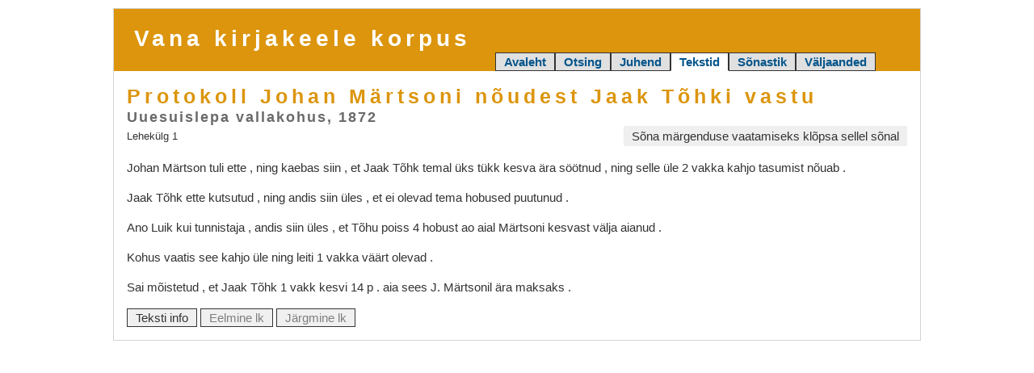

--- FILE ---
content_type: text/html; charset=UTF-8
request_url: https://vakk.ut.ee/tekstid.php?kood=1872-Uuesuislepa-0004
body_size: 3525
content:
<!DOCTYPE html>
<html lang="et">
<head>
    <meta http-equiv="Content-Type" content="text/html; charset=UTF-8">
    <meta http-equiv="X-UA-Compatible" content="IE=edge">
    <meta name="viewport" content="width=device-width, initial-scale=1">
    <link rel="stylesheet" href="style.css" type="text/css">
	<link rel="shortcut icon" href="/favicon.ico">
<title>Vakk -- Tekstid</title>
<link rel="stylesheet" href="tekstid.css" type="text/css">
</head>
<body><div class="konteiner konteiner-std" style="padding-top: 10px">
    <div class="pais clearfix">
        <div class="nimi">Vana kirjakeele korpus</div>
        <div class="kaardid"><a class="kaart passiivne" href='./'>Avaleht</a><a class="kaart passiivne" href='otsi.php'>Otsing</a><a class="kaart passiivne" href='juhend.php'>Juhend</a><a class="kaart aktiivne" href='tekstid.php'>Tekstid</a><a class="kaart passiivne" href='https://sisu.ut.ee/vaks'>Sõnastik</a><a class="kaart passiivne" href='valjaanded.php'>Väljaanded</a><div class="menuu"><div class="kaart aktiivne menuu_nupp">Tekstid &#9660;</div><div class="menuu_kast"><a class="menuu_element" href='./'>Avaleht</a><a class="menuu_element" href='otsi.php'>Otsing</a><a class="menuu_element" href='juhend.php'>Juhend</a><a class="menuu_element" href='tekstid.php'>Tekstid</a><a class="menuu_element" href='https://sisu.ut.ee/vaks'>Sõnastik</a><a class="menuu_element" href='valjaanded.php'>Väljaanded</a></div></div></div>
        <script>
            function kaardid() {
                $('.pais .menuu_nupp').click(function (e) {
                    $('.pais .menuu_kast').css({
                        "min-width": $('.pais .menuu').width()
                    }).toggle();
                    e.stopPropagation();
                });
                $('html').click(function () {
                    $('.pais .menuu_kast').hide();
                });
            }
        </script>
    </div>
</div><div class="konteiner konteiner-std">
<div class="alaraam"><div class="tiitel"><div class="pealkiri">Protokoll Johan Märtsoni nõudest Jaak Tõhki vastu </div><div class="autor">Uuesuislepa vallakohus, 1872</div></div><div class='juhis clearfix'><div class='lknr'>Lehekülg 1</div><div class='juhis_tekst'>Sõna märgenduse vaatamiseks klõpsa sellel sõnal</div></div><div class="lehekylg clearfix"><div class="lause"><span class="sone">Johan<span class="soneinfo"> <span class="lemma">Johan</span> <span class="liik">s_nimi</span> <span class="vorm">sg.nom.</span> <span class="keel">eesti</span></span></span> <span class="sone">Märtson<span class="soneinfo"> <span class="lemma">Märtson</span> <span class="liik">s_nimi</span> <span class="vorm">sg.nom.</span> <span class="keel">eesti</span></span></span> <span class="sone">tuli<span class="soneinfo"> <span class="lemma">tulema</span> <span class="liik">v</span> <span class="vorm">pers.ind.ipf.sg.3.</span> <span class="keel">eesti</span></span></span> <span class="sone">ette<span class="soneinfo"> <span class="lemma">ette</span> <span class="liik">s_nimi</span> <span class="vorm">sg.nom.</span> <span class="keel">eesti</span></span></span> <span class="sone">,<span class="soneinfo"> <span class="keel">kirjavahemärk</span></span></span> <span class="sone">ning<span class="soneinfo"> <span class="lemma">ning</span> <span class="liik">konj</span> <span class="keel">eesti</span></span></span> <span class="sone">kaebas<span class="soneinfo"> <span class="lemma">kaebama</span> <span class="liik">v</span> <span class="vorm">pers.ind.ipf.sg.3.</span> <span class="keel">eesti</span></span></span> <span class="sone">siin<span class="soneinfo"> <span class="lemma">siin</span> <span class="liik">adv</span> <span class="keel">eesti</span></span></span> <span class="sone">,<span class="soneinfo"> <span class="keel">kirjavahemärk</span></span></span> <span class="sone">et<span class="soneinfo"> <span class="lemma">et</span> <span class="liik">konj</span> <span class="keel">eesti</span></span></span> <span class="sone">Jaak<span class="soneinfo"> <span class="lemma">Jaak</span> <span class="liik">s_nimi</span> <span class="vorm">sg.nom.</span> <span class="keel">eesti</span></span></span> <span class="sone">Tõhk<span class="soneinfo"> <span class="lemma">Tõhk</span> <span class="liik">s_nimi</span> <span class="vorm">sg.nom.</span> <span class="keel">eesti</span></span></span> <span class="sone">temal<span class="soneinfo"> <span class="lemma">tema</span> <span class="liik">pron</span> <span class="vorm">sg.ad.</span> <span class="keel">eesti</span></span></span> <span class="sone">üks<span class="soneinfo"> <span class="lemma">üks</span> <span class="liik">pron</span> <span class="vorm">sg.nom.</span> <span class="keel">eesti</span></span></span> <span class="sone">tükk<span class="soneinfo"> <span class="lemma">tükk</span> <span class="liik">s</span> <span class="vorm">sg.nom.</span> <span class="keel">eesti</span></span></span> <span class="sone">kesva<span class="soneinfo"> <span class="lemma">kesv</span> <span class="liik">s</span> <span class="vorm">sg.ill.</span> <span class="keel">eesti</span></span></span> <span class="sone">ära<span class="soneinfo"> <span class="lemma">ära</span> <span class="liik">v</span> <span class="keel">eesti</span></span></span> <span class="sone">söötnud<span class="soneinfo"> <span class="lemma">söötma</span> <span class="liik">v</span> <span class="vorm">nud.neg.</span> <span class="keel">eesti</span></span></span> <span class="sone">,<span class="soneinfo"> <span class="keel">kirjavahemärk</span></span></span> <span class="sone">ning<span class="soneinfo"> <span class="lemma">ning</span> <span class="liik">konj</span> <span class="keel">eesti</span></span></span> <span class="sone">selle<span class="soneinfo"> <span class="lemma">see</span> <span class="liik">pron</span> <span class="vorm">sg.gen.</span> <span class="keel">eesti</span></span></span> <span class="sone">üle<span class="soneinfo"> <span class="lemma">üle</span> <span class="liik">adp</span> <span class="keel">eesti</span></span></span> <span class="sone">2<span class="soneinfo"> <span class="lemma">2</span> <span class="keel">number</span></span></span> <span class="sone">vakka<span class="soneinfo"> <span class="lemma">vakk</span> <span class="liik">s</span> <span class="vorm">sg.ill.</span> <span class="keel">eesti</span></span></span> <span class="sone">kahjo<span class="soneinfo"> <span class="lemma">kahju</span> <span class="liik">s</span> <span class="vorm">sg.gen.</span> <span class="keel">eesti</span></span></span> <span class="sone">tasumist<span class="soneinfo"> <span class="lemma">tasumine</span> <span class="liik">s</span> <span class="vorm">sg.part.</span> <span class="keel">eesti</span></span></span> <span class="sone">nõuab<span class="soneinfo"> <span class="lemma">nõudma</span> <span class="liik">v</span> <span class="vorm">pers.ind.pr.sg.3.</span> <span class="keel">eesti</span></span></span> <span class="sone">.<span class="soneinfo"> <span class="keel">kirjavahemärk</span></span></span> </div><div class="lause"><span class="sone">Jaak<span class="soneinfo"> <span class="lemma">Jaak</span> <span class="liik">s_nimi</span> <span class="vorm">sg.nom.</span> <span class="keel">eesti</span></span></span> <span class="sone">Tõhk<span class="soneinfo"> <span class="lemma">Tõhk</span> <span class="liik">s_nimi</span> <span class="vorm">sg.nom.</span> <span class="keel">eesti</span></span></span> <span class="sone">ette<span class="soneinfo"> <span class="lemma">ette</span> <span class="liik">s_nimi</span> <span class="vorm">sg.nom.</span> <span class="keel">eesti</span></span></span> <span class="sone">kutsutud<span class="soneinfo"> <span class="lemma">kutsuma</span> <span class="liik">v</span> <span class="vorm">tud.</span> <span class="keel">eesti</span></span></span> <span class="sone">,<span class="soneinfo"> <span class="keel">kirjavahemärk</span></span></span> <span class="sone">ning<span class="soneinfo"> <span class="lemma">ning</span> <span class="liik">konj</span> <span class="keel">eesti</span></span></span> <span class="sone">andis<span class="soneinfo"> <span class="lemma">andma</span> <span class="liik">v</span> <span class="vorm">pers.ind.ipf.sg.3.</span> <span class="keel">eesti</span></span></span> <span class="sone">siin<span class="soneinfo"> <span class="lemma">siin</span> <span class="liik">adv</span> <span class="keel">eesti</span></span></span> <span class="sone">üles<span class="soneinfo"> <span class="lemma">üles</span> <span class="liik">adv</span> <span class="keel">eesti</span></span></span> <span class="sone">,<span class="soneinfo"> <span class="keel">kirjavahemärk</span></span></span> <span class="sone">et<span class="soneinfo"> <span class="lemma">et</span> <span class="liik">konj</span> <span class="keel">eesti</span></span></span> <span class="sone">ei<span class="soneinfo"> <span class="lemma">ei</span> <span class="liik">modadv</span> <span class="keel">eesti</span></span></span> <span class="sone">olevad<span class="soneinfo"> <span class="lemma">olev</span> <span class="liik">adj</span> <span class="vorm">pl.nom.</span> <span class="keel">eesti</span></span></span> <span class="sone">tema<span class="soneinfo"> <span class="lemma">tema</span> <span class="liik">pron</span> <span class="vorm">sg.gen.</span> <span class="keel">eesti</span></span></span> <span class="sone">hobused<span class="soneinfo"> <span class="lemma">hobune</span> <span class="liik">s</span> <span class="vorm">pl.nom.</span> <span class="keel">eesti</span></span></span> <span class="sone">puutunud<span class="soneinfo"> <span class="lemma">puutuma</span> <span class="liik">v</span> <span class="vorm">nud.</span> <span class="keel">eesti</span></span></span> <span class="sone">.<span class="soneinfo"> <span class="keel">kirjavahemärk</span></span></span> </div><div class="lause"><span class="sone">Ano<span class="soneinfo"> <span class="lemma">Ano</span> <span class="liik">s_nimi</span> <span class="vorm">sg.nom.</span> <span class="keel">eesti</span></span></span> <span class="sone">Luik<span class="soneinfo"> <span class="lemma">Luik</span> <span class="liik">s_nimi</span> <span class="vorm">sg.nom.</span> <span class="keel">eesti</span></span></span> <span class="sone">kui<span class="soneinfo"> <span class="lemma">kui</span> <span class="liik">konj</span> <span class="keel">eesti</span></span></span> <span class="sone">tunnistaja<span class="soneinfo"> <span class="lemma">tunnistaja</span> <span class="liik">s</span> <span class="vorm">sg.nom.</span> <span class="keel">eesti</span></span></span> <span class="sone">,<span class="soneinfo"> <span class="keel">kirjavahemärk</span></span></span> <span class="sone">andis<span class="soneinfo"> <span class="lemma">andma</span> <span class="liik">v</span> <span class="vorm">pers.ind.ipf.sg.3.</span> <span class="keel">eesti</span></span></span> <span class="sone">siin<span class="soneinfo"> <span class="lemma">siin</span> <span class="liik">adv</span> <span class="keel">eesti</span></span></span> <span class="sone">üles<span class="soneinfo"> <span class="lemma">üles</span> <span class="liik">adv</span> <span class="keel">eesti</span></span></span> <span class="sone">,<span class="soneinfo"> <span class="keel">kirjavahemärk</span></span></span> <span class="sone">et<span class="soneinfo"> <span class="lemma">et</span> <span class="liik">konj</span> <span class="keel">eesti</span></span></span> <span class="sone">Tõhu<span class="soneinfo"> <span class="lemma">Tõhu</span> <span class="liik">s_nimi</span> <span class="vorm">sg.nom.</span> <span class="keel">eesti</span></span></span> <span class="sone">poiss<span class="soneinfo"> <span class="lemma">poiss</span> <span class="liik">s</span> <span class="vorm">sg.nom.</span> <span class="keel">eesti</span></span></span> <span class="sone">4<span class="soneinfo"> <span class="lemma">4</span> <span class="keel">number</span></span></span> <span class="sone">hobust<span class="soneinfo"> <span class="lemma">hobune</span> <span class="liik">s</span> <span class="vorm">sg.part.</span> <span class="keel">eesti</span></span></span> <span class="sone">ao<span class="soneinfo"> <span class="lemma">agu</span> <span class="liik">s</span> <span class="vorm">sg.gen.</span> <span class="keel">eesti</span></span></span> <span class="sone">aial<span class="soneinfo"> <span class="lemma">aed</span> <span class="liik">s</span> <span class="vorm">sg.ad.</span> <span class="keel">eesti</span></span></span> <span class="sone">Märtsoni<span class="soneinfo"> <span class="lemma">Märt</span> <span class="liik">s_nimi</span> <span class="vorm">sg.gen.</span> <span class="keel">eesti</span></span></span> <span class="sone">kesvast<span class="soneinfo"> <span class="lemma">kesv</span> <span class="liik">s</span> <span class="vorm">sg.el.</span> <span class="keel">eesti</span></span></span> <span class="sone">välja<span class="soneinfo"> <span class="lemma">välja</span> <span class="liik">adv</span> <span class="keel">eesti</span></span></span> <span class="sone">aianud<span class="soneinfo"> <span class="keel">eesti</span></span></span> <span class="sone">.<span class="soneinfo"> <span class="keel">kirjavahemärk</span></span></span> </div><div class="lause"><span class="sone">Kohus<span class="soneinfo"> <span class="lemma">kohus</span> <span class="liik">s</span> <span class="vorm">sg.nom.</span> <span class="keel">eesti</span></span></span> <span class="sone">vaatis<span class="soneinfo"> <span class="keel">eesti</span></span></span> <span class="sone">see<span class="soneinfo"> <span class="lemma">see</span> <span class="liik">pron</span> <span class="vorm">sg.nom.</span> <span class="keel">eesti</span></span></span> <span class="sone">kahjo<span class="soneinfo"> <span class="lemma">kahju</span> <span class="liik">s</span> <span class="vorm">sg.gen.</span> <span class="keel">eesti</span></span></span> <span class="sone">üle<span class="soneinfo"> <span class="lemma">üle</span> <span class="liik">adp</span> <span class="keel">eesti</span></span></span> <span class="sone">ning<span class="soneinfo"> <span class="lemma">ning</span> <span class="liik">konj</span> <span class="keel">eesti</span></span></span> <span class="sone">leiti<span class="soneinfo"> <span class="lemma">leidma</span> <span class="liik">v</span> <span class="keel">eesti</span></span></span> <span class="sone">1<span class="soneinfo"> <span class="lemma">1</span> <span class="keel">number</span></span></span> <span class="sone">vakka<span class="soneinfo"> <span class="lemma">vakka</span> <span class="liik">adv</span> <span class="keel">eesti</span></span></span> <span class="sone">väärt<span class="soneinfo"> <span class="lemma">väärt</span> <span class="liik">adv</span> <span class="keel">eesti</span></span></span> <span class="sone">olevad<span class="soneinfo"> <span class="lemma">olev</span> <span class="liik">adj</span> <span class="vorm">pl.nom.</span> <span class="keel">eesti</span></span></span> <span class="sone">.<span class="soneinfo"> <span class="keel">kirjavahemärk</span></span></span> </div><div class="lause"><span class="sone">Sai<span class="soneinfo"> <span class="lemma">saa</span> <span class="liik">s_nimi</span> <span class="vorm">pers.ind.ipf.sg.3.</span> <span class="keel">eesti</span></span></span> <span class="sone">mõistetud<span class="soneinfo"> <span class="lemma">mõistma</span> <span class="liik">v</span> <span class="vorm">tud.</span> <span class="keel">eesti</span></span></span> <span class="sone">,<span class="soneinfo"> <span class="keel">kirjavahemärk</span></span></span> <span class="sone">et<span class="soneinfo"> <span class="lemma">et</span> <span class="liik">konj</span> <span class="keel">eesti</span></span></span> <span class="sone">Jaak<span class="soneinfo"> <span class="lemma">Jaak</span> <span class="liik">s_nimi</span> <span class="vorm">sg.nom.</span> <span class="keel">eesti</span></span></span> <span class="sone">Tõhk<span class="soneinfo"> <span class="lemma">Tõhk</span> <span class="liik">s_nimi</span> <span class="vorm">sg.nom.</span> <span class="keel">eesti</span></span></span> <span class="sone">1<span class="soneinfo"> <span class="lemma">1</span> <span class="keel">number</span></span></span> <span class="sone">vakk<span class="soneinfo"> <span class="lemma">vakk</span> <span class="liik">s</span> <span class="vorm">sg.nom.</span> <span class="keel">eesti</span></span></span> <span class="sone">kesvi<span class="soneinfo"> <span class="lemma">kesv</span> <span class="liik">s</span> <span class="vorm">pl.part.</span> <span class="keel">eesti</span></span></span> <span class="sone">14<span class="soneinfo"> <span class="lemma">14</span> <span class="keel">number</span></span></span> <span class="sone">p<span class="soneinfo"> <span class="lemma">p</span> <span class="vorm">lüh.</span> <span class="keel">eesti</span></span></span> <span class="sone">.<span class="soneinfo"> <span class="keel">kirjavahemärk</span></span></span> <span class="sone">aia<span class="soneinfo"> <span class="lemma">aed</span> <span class="liik">s</span> <span class="vorm">sg.gen.</span> <span class="keel">eesti</span></span></span> <span class="sone">sees<span class="soneinfo"> <span class="lemma">sees</span> <span class="liik">adp</span> <span class="keel">eesti</span></span></span> <span class="sone">J.<span class="soneinfo"> <span class="lemma">J.</span> <span class="vorm">lüh.</span> <span class="keel">eesti</span></span></span> <span class="sone">Märtsonil<span class="soneinfo"> <span class="lemma">Märtson</span> <span class="liik">s_nimi</span> <span class="vorm">sg.ad.</span> <span class="keel">eesti</span></span></span> <span class="sone">ära<span class="soneinfo"> <span class="lemma">ära</span> <span class="liik">v</span> <span class="keel">eesti</span></span></span> <span class="sone">maksaks<span class="soneinfo"> <span class="lemma">maksma</span> <span class="liik">v</span> <span class="vorm">pers.knd.pr.neg.</span> <span class="keel">eesti</span></span></span> <span class="sone">.<span class="soneinfo"> <span class="keel">kirjavahemärk</span></span></span> </div></div><div class="nupud"><a href="tekstid.php?lk=info&kood=1872-Uuesuislepa-0004" class="nupp">Teksti info</a> <span class="nupp nupp_keelatud">Eelmine lk</span> <span class="nupp nupp_keelatud">Järgmine lk</span></div></div></div>
<script src="jquery.js"></script>
<script src="jquery.datatables.js"></script>
<script src="jquery.multiselect.js"></script>
<script>
    $(document).ready( function() {
        kaardid();

        $('#palun_oota_dialoog').hide();

        var tabel = $('#tekstid').dataTable({
            'sDom': 'lf<"lisafilter dataTables_filter">rtip',
            'iDisplayLength': 20,
            'sPaginationType': 'full_numbers',
            'oLanguage': {
	"oAria": {
		"sSortAscending": ": sorteeri veerg kasvavalt",
		"sSortDescending": ": sorteeri veerg kahanevalt"
	},
	"sLoadingRecords": "Palun oota...",
	"sProcessing": "Palun oota...",
	"sLengthMenu": "Näita _MENU_ rida",
	"sZeroRecords": "Sobivaid ridu ei ole",
	"sInfo": "Read _START_ - _END_ (kokku _TOTAL_)",
	"sInfoEmpty": "Read 0 - 0 (kokku 0)",
	"sInfoFiltered": "(filtreeritud _MAX_ reast)",
	"sInfoPostFix": "",
	"sInfoThousands": " ",
	"sSearch": "Filter:",
	"sEmptyTable": "Tühi tabel",
	"oPaginate": {
		"sFirst":    "&lt;&lt;&lt;",
		"sPrevious": "&lt;&lt;",
		"sNext":     "&gt;&gt;",
		"sLast":     "&gt;&gt;&gt;"
	},
	"sLengthMenu": "Näita <select><option value='10'>10 rida</option><option value='20'>20 rida</option><option value='50'>50 rida</option><option value='100'>100 rida</option><option value='200'>200 rida</option><option value='999999999'>kõiki ridu</option></select>",
	"sUrl": ""
}
,
            'aoColumnDefs': [
                { 'sType': 'html', 'aTargets': [2] },
                { 'bSortable': false, 'aTargets': [6] }
            ]
        });

        function filtreeri() {
            if (!tabel.length) return;
            var tliik = $('#tliik').val().toUpperCase().replace(/[^A-Z]/g, "");
            tabel.fnFilter('^[' + tliik + ']$', 4, true);
        }
        $('.lisafilter').append($('<label/>', {
            'text': 'Tekstiliik: '
        })).append($('<input/>', {
            'id': 'tliik',
            'type': 'text',
            'maxlength': 100,
            'value': 'V I'
        }).on('input', function() {
            filtreeri();
        }));
        $('#tliik').multiSelect({
          dataSource: function() {
                return {'V': 'V - vaimulik',
'I': 'I - ilmalik',
'S': 'S - sõnastik',
'K': 'K - kohtuprotokoll',
'M': 'M - metatekst',
'H': 'H - vennastekogudus'};
          }
        });
        filtreeri();
        $('#tekstid').show();

        $('.lehekylg .pilt').click(function() {
            $(this).toggleClass("suur");

            var uusSrc = null;
            if ($(this).hasClass("suur")) {
                uusSrc = $(this).data("src-suur");
            } else {
                uusSrc = $(this).data("src-vaike");
            }
            if (uusSrc) $(this).attr("src", uusSrc);
        });

        $('.sone').click(function() {
            $(this).toggleClass("avatud");
        });

        $('#lehekyljed').change(function() {
            window.location.href = "tekstid.php?lk=" + encodeURIComponent(this.value) + "&kood=1872-Uuesuislepa-0004";
        });
    } );
</script>
<div class="lehe-lopp"></div>
</body>
</html>

--- FILE ---
content_type: text/css
request_url: https://vakk.ut.ee/tekstid.css
body_size: 607
content:
.sissejuhatus{padding:16px 0}.tiitel .pealkiri{color:#dc950c;font-size:25px;line-height:30px;font-weight:700;letter-spacing:5px}.tiitel .autor{font-size:18px;line-height:22px;color:#6a6a6a;font-weight:700;letter-spacing:2px}#tliik_wrapper{display:inline-block}.info{margin-top:16px}.info pealkiri{display:block;color:#6a6a6a;font-weight:700;letter-spacing:1px;margin-bottom:16px}.juhis .lknr{float:left;padding:2px 0;font-size:13px}.juhis .juhis_tekst{float:right;background-color:#efefef;padding:2px 10px}.nupud{margin-bottom:16px}.nupud select{background:#f0f0f0;display:inline-block;width:auto;vertical-align:bottom}.lehekylg{margin-top:16px}.lehekylg .pilt{float:left;width:202px;height:auto;cursor:pointer;margin:0 20px 16px 0;border:1px solid #d3d3d3}.lehekylg .pilt.suur{width:100%;margin:0 0 16px;border-left:none;border-right:none}.lehekylg .lause{margin-bottom:16px}.lehekylg .lause .sone.teinelk{color:#d3d3d3}.lehekylg .lause .sone .stiil.pealkiri{font-weight:600;color:#6a6a6a}.lehekylg .lause .sone .stiil.markus{font-style:italic}.lehekylg .lause .sone .soneinfo{background-color:#fff8e6;display:none}.lehekylg .lause .sone .soneinfo .lemma{font-weight:700}.lehekylg .lause .sone .soneinfo .liik{font-size:11px;line-height:18px;font-weight:700;text-transform:uppercase}.lehekylg .lause .sone .soneinfo .vorm{font-size:11px;line-height:18px}.lehekylg .lause .sone .soneinfo .keel{font-size:13px;line-height:19px;font-style:italic}.lehekylg .lause .sone .soneinfo .kommentaar{color:#dc950c}.lehekylg .lause .sone.avatud{color:#333}.lehekylg .lause .sone.avatud .soneinfo{display:inline}